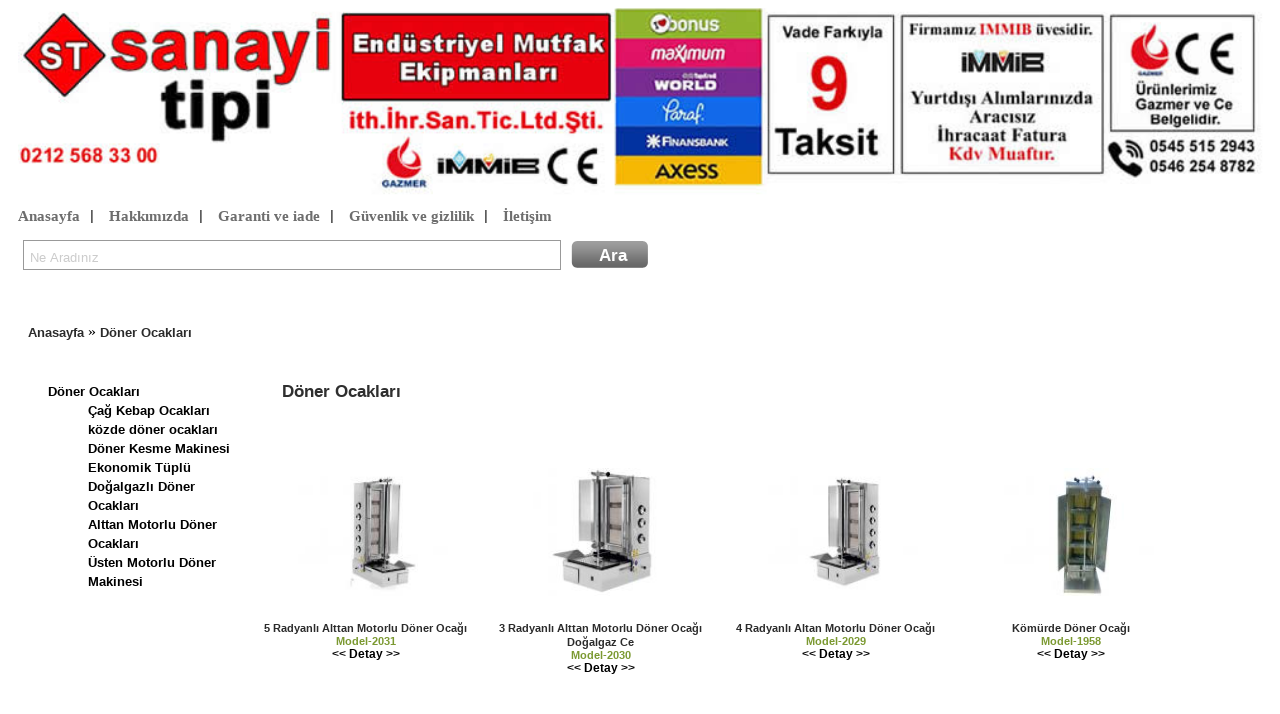

--- FILE ---
content_type: text/html; charset=iso-8859-9
request_url: https://www.sanayitipi.com/urunler-doner-ocaklari-k376-s2.html
body_size: 7526
content:
<!DOCTYPE html> <html><head> <title>Döner Ocakları - Sanayi tipi</title> <meta name="keywords" content="mini döner ocağı, döner ocağı fiyatları"> <meta name="description" content="Mini döner ocağı -  döner ocağı fiyatları, döner ocağı, odun ateşi döner ocağı, lav taşlı döner ocağı" > <meta http-equiv="Content-Language" content="tr" />  <meta http-equiv="Language" content="tr" /> <meta http-equiv="Content-Type" content="text/html; charset=ISO-8859-9" /> <meta http-equiv="Content-Type" content="text/html; charset=windows-1254">   <meta http-equiv="cache-control" content="max-age=86400">	 <meta name="viewport" content="width=device-width, initial-scale=1"> <link rel="shortcut icon" href="favicon.ico" /> <link rel='stylesheet' type='text/css' href='css-diger-c-baslik.css' /> <script async type='text/javascript' src='script-diger-s-ara.js'></script>   <link title="sanayi tipi" rel="search" type="application/opensearchdescription+xml" href="http://www.sanayitipi.com/open.xml" /> <link title="sanayi tipi model no" rel="search" type="application/opensearchdescription+xml" href="http://www.sanayitipi.com/model.xml" />   <link rel='stylesheet' type='text/css' href='css-diger-c-iletisim.css' /> <script defer type='text/javascript' src='script-diger-s-bildirim.js'></script> <script async type='text/javascript' src='script-diger-s-nesne-min.js'></script> <link rel='stylesheet' type='text/css' href='css-urun-c-urunlist.css' /> <link rel='stylesheet' type='text/css' href='css-kat-c-katlist.css' />  <meta name="robots" content="noarchive" /> <link rel="canonical" href="https://www.sanayitipi.com/urunler-doner-ocaklari-k376.html"> <link rel='stylesheet' type='text/css' href='css-diger-c-tooltip.css' /> <script async type='text/javascript' src='script-diger-s-tooltip.js'></script> </head> <body> <table cellspacing='1' cellpadding='1' border='1'   align='left' class='ifade' id='tag'><tr> <td>   odun ateşi döner ocağı </td> <td><font size='9'>  Mini döner ocağı -  döner ocağı fiyatları </font></td><td>   lav taşlı döner ocağı </td></tr> </table> <div class="baslik"> <a id='sembol1' href='https://www.sanayitipi.com/' style='text-decoration:none; float:left; width:100%;'><div id="sembol"></div></a> <a id="sembol2" href="#" onclick="window.open('tel:+905455152943','_blank');" style="display:none; text-decoration:none; float:left; width:100%;" > <div id="sembolm"></div></a>   <div id='sitemenu' style="margin-left: 5px; font-family: monospace; clear:both;"> <a href="https://www.sanayitipi.com/">Anasayfa</a> | <a  href="sayfa-hakkimizda.html">Hakkımızda</a> | <a  href="sayfa-garanti.html">Garanti ve iade</a> |   <a  href="sayfa-guvenlik.html" >Güvenlik ve gizlilik</a> |   <a  href="sayfa-iletisim.html">İletişim</a>  </div> <div style="margin-left:5px; margin-top:5px;">  <div  id="arama">  <input aria-required="true" value="Ne Aradınız" onblur="if(this.value == this.defaultValue || this.value == '') {this.value= this.defaultValue; this.style.color='#ccc';}" onfocus="if(this.value == this.defaultValue) {this.value = ''; this.style.color='#000';  }" size="57" title="ara" class="ac_input" id="q" onkeydown="sorgula2(event)" name="arama" maxlength="2048" autocomplete="off" spellcheck="false" dir="ltr" style="height: 23px; color: rgb(204, 204, 204); display: inline;" x-webkit-speech="x-webkit-speech" speech lang="tr-TR" ><span class="ara"><input type="submit" style="" value="Ara" name="gonder" id="ara" onmousedown="sorgula()" class="arainput"></span> </div>  </div>  </div><div style="padding-left:20px; padding-top:5px;padding-bottom:7px; background:#FFF;"> <a class="agaclink" href="https://www.sanayitipi.com/">Anasayfa</a>  »  <a class="agaclink" href="urunler-doner-ocaklari-k376.html">Döner Ocakları</a></div><div id='katgenel' style='width:1200px;'> <div id="kgoster" ><a onclick="mgoster()" href="javascript:void(0)"  class="agaclink">Menü Göster</a></div> <div id='kataltmenu' style="width:20%; vertical-align:top; float:left"><br><ul style="list-style:none" class="altmenu"> <li><a href="urunler-doner-ocaklari-k376.html">Döner Ocakları</a> <ul class="altmenu"><li><a href="urunler-cag-kebap-ocaklari-k558.html">Çağ Kebap Ocakları</a></li><li><a href="urunler-kozde-doner-ocaklari-k521.html">közde döner ocakları</a></li><li><a href="urunler-doner-kesme-makinesi-k515.html">Döner Kesme Makinesi</a></li><li><a href="urunler-ekonomik-tuplu-dogalgazli-doner-ocaklari-k514.html">Ekonomik Tüplü Doğalgazlı Döner Ocakları</a></li><li><a href="urunler-alttan-motorlu-doner-ocaklari-k513.html">Alttan Motorlu Döner Ocakları</a></li><li><a href="urunler-usten-motorlu-doner-makinesi-k512.html">Üsten Motorlu Döner Makinesi</a></li></ul></li></ul></div><div class="basamak"> <h1 id="baslikyazi">Döner Ocakları</h1> <div class="seperat"></div><div class="seperat"></div><div class="urun"> <a class="urunlink" href="urun-5-radyanli-alttan-motorlu-doner-ocagi-ud2031.html" title='Döner Ocakları / 5 Radyanlı Alttan Motorlu Döner Ocağı' onmouseout="hideTooltip()" onmouseover="showTooltip(event,getid('urunfiyati1'));return false" > <div class="resblock"> <img class="resim" src="urunresim-san_45ape_5-radyanli-doner-ocagi.jpg" title='5 Radyanlı Alttan Motorlu Döner Ocağı - Döner Ocakları' alt='Döner Ocakları / 5 Radyanlı Alttan Motorlu Döner Ocağı'/> </div> <span class="mavi">5 Radyanlı Alttan Motorlu Döner Ocağı  </span> <span class="kirmizi">Model-2031 </span> <span class="siyah">&lt;&lt; Detay &gt;&gt;</span> </a> <div class='urunlist' id='a1'><pre><strong id='urunfiyati1'>Fiyat 37715 TL</strong></pre> <font style="font-size: 10pt; line-height:14px;" face="Calibri" color="#333"><b>Ürünlerimiz  Gazmer Sertifikalı İgdaş Uyumlu Ce Belgelidir.<br></b><br>? Paslanmaz çelik gövde<br> ? LPG veya Doğalgaz uyumlu<br> ? Emniyet ventili valf<br> ? Alev paneli<br> ? Kolay temizlenebilir<br> ? Radyanlar max-min olarak bağımsız çalışır<br> ? Alttan motorlu elektrikli<br> ?? Yağ toplama tepsisi, boşaltma çekmecesi</font></div> </div><div class="urun"> <a class="urunlink" href="urun-3-radyanli-alttan-motorlu-doner-ocagi-dogalgaz-ce-ud2030.html" title='Döner Ocakları / 3 Radyanlı Alttan Motorlu Döner Ocağı Doğalgaz Ce' onmouseout="hideTooltip()" onmouseover="showTooltip(event,getid('urunfiyati2'));return false" > <div class="resblock"> <img class="resim" src="urunresim-san_ghst1_alttan-motorlu-3-gazli.jpg" title='3 Radyanlı Alttan Motorlu Döner Ocağı Doğalgaz Ce - Döner Ocakları' alt='Döner Ocakları / 3 Radyanlı Alttan Motorlu Döner Ocağı Doğalgaz Ce'/> </div> <span class="mavi">3 Radyanlı Alttan Motorlu Döner Ocağı Doğalgaz Ce  </span> <span class="kirmizi">Model-2030 </span> <span class="siyah">&lt;&lt; Detay &gt;&gt;</span> </a> <div class='urunlist' id='a2'><pre><strong id='urunfiyati2'>Fiyat 29769 TL</strong></pre> <font style="line-height: 14px; font-size: 10pt;" face="Calibri" color="#333">Ürünlerimiz Ce Belgelidir. Gazmer Sertifikalıdır  İgdaş Uyumludur.<br>? Paslanmaz çelik gövde<br> ? LPG veya Doğalgaz uyumlu<br> ? Emniyet ventili valf<br> ? Alev paneli<br> ? Kolay temizlenebilir<br> ? Radyanlar max-min olarak bağımsız çalışır<br> ? Alttan motorlu elektrikli<br> ?? Yağ toplama tepsisi, boşaltma çekmecesi</font></div> </div><div class="urun"> <a class="urunlink" href="urun-4-radyanli-altan-motorlu-doner-ocagi-ud2029.html" title='Döner Ocakları / 4 Radyanlı Altan Motorlu Döner Ocağı' onmouseout="hideTooltip()" onmouseover="showTooltip(event,getid('urunfiyati3'));return false" > <div class="resblock"> <img class="resim" src="urunresim-san_ch1a3_4-radyanli-doner-ocagi.jpg" title='4 Radyanlı Altan Motorlu Döner Ocağı - Döner Ocakları' alt='Döner Ocakları / 4 Radyanlı Altan Motorlu Döner Ocağı'/> </div> <span class="mavi">4 Radyanlı Altan Motorlu Döner Ocağı  </span> <span class="kirmizi">Model-2029 </span> <span class="siyah">&lt;&lt; Detay &gt;&gt;</span> </a> <div class='urunlist' id='a3'><pre><strong id='urunfiyati3'>Fiyat 33302 TL</strong></pre> <font style="font-size: 10pt; line-height:14px;" face="Calibri" color="#333">  Paslanmaz çelik gövde<br>  LPG veya Doğalgaz uyumlu<br>  Emniyet ventili valf<br>  Alev paneli<br>  Kolay temizlenebilir<br>  Radyanlar max-min olarak bağımsız çalışır<br>  Alttan motorlu elektrikli<br></font><div><font style="font-size: 10pt; line-height:14px;" face="Calibri" color="#333">  Yağ toplama tepsisi, boşaltma çekmecesi</font></div><div><font style="font-size: 10pt; line-height:14px;" face="Calibri" color="#333"><br></font></div><iframe src="https://www.youtube.com/embed/6Cz6Q63vZK0" title="YouTube video player" allow="accelerometer; autoplay; clipboard-write; encrypted-media; gyroscope; picture-in-picture" allowfullscreen="" width="560" height="315" frameborder="0"></iframe></div> </div><div class="urun"> <a class="urunlink" href="urun-komurde-doner-ocagi-ud1958.html" title='Döner Ocakları / Kömürde Döner Ocağı' onmouseout="hideTooltip()" onmouseover="showTooltip(event,getid('urunfiyati4'));return false" > <div class="resblock"> <img class="resim" src="urunresim-san_g80a6_komurde.jpg" title='Kömürde Döner Ocağı - Döner Ocakları' alt='Döner Ocakları / Kömürde Döner Ocağı'/> </div> <span class="mavi">Kömürde Döner Ocağı  </span> <span class="kirmizi">Model-1958 </span> <span class="siyah">&lt;&lt; Detay &gt;&gt;</span> </a> <div class='urunlist' id='a4'><pre><strong id='urunfiyati4'>Fiyat 53068 TL</strong></pre> <div>4 bölmeli ölçüleri 50 x 80 x 105 -- 80 Kg</div><div>Kömür ateşleme için Tüplü Blolürlüdür.<br></div><div>Detaylar için Bize Ulaşınız.</div></div> </div><div class="seperat"></div><div class="urun"> <a class="urunlink" href="urun-elektrikli-usten-motorlu-doner-ocagi-ud1806.html" title='Döner Ocakları / Elektrikli üsten Motorlu Döner Ocağı' onmouseout="hideTooltip()" onmouseover="showTooltip(event,getid('urunfiyati5'));return false" > <div class="resblock"> <img class="resim" src="urunresim-san_90r3h_3-radyanli-elektrikli-doner-ocagi.jpg" title='Elektrikli üsten Motorlu Döner Ocağı - Döner Ocakları' alt='Döner Ocakları / Elektrikli üsten Motorlu Döner Ocağı'/> </div> <span class="mavi">Elektrikli üsten Motorlu Döner Ocağı  </span> <span class="kirmizi">Model-1806 </span> <span class="siyah">&lt;&lt; Detay &gt;&gt;</span> </a> <div class='urunlist' id='a5'><pre><strong id='urunfiyati5'>Fiyat 24658 TL</strong></pre> Detaylar için Bizimle Görüşün<br></div> </div><div class="urun"> <a class="urunlink" href="urun-doner-kesme-makinasi-ud1731.html" title='Döner Ocakları / Döner Kesme Makinası' onmouseout="hideTooltip()" onmouseover="showTooltip(event,getid('urunfiyati6'));return false" > <div class="resblock"> <img class="resim" src="urunresim-san_d98ha_doner-kesme-mak.jpg" title='Döner Kesme Makinası - Döner Ocakları' alt='Döner Ocakları / Döner Kesme Makinası'/> </div> <span class="mavi">Döner Kesme Makinası  </span> <span class="kirmizi">Model-1731 </span> <span class="siyah">&lt;&lt; Detay &gt;&gt;</span> </a> <div class='urunlist' id='a6'><pre><strong id='urunfiyati6'>Fiyat 8355 TL</strong></pre> <span id="result_box" class="" lang="tr"><b>Döner Kesme</b> Makinası<br><br><span class="hps">Elektrik</span><span>:</span> 220V<span class="hps"></span> <br><span class="hps"></span> <br><span class="hps">Yuvarlak bıçak</span> <span class="hps">boyutu:</span> <span class="hps">120mm</span> <span></span> <br><br><span class="hps">ayarlanabilir</span> <span class="hps">kesme derinliği</span><span>:</span> <span class="hps">0</span><span class="atn">-</span><span>10mm</span> <br><br> <span class="hps">Ağırlığı:</span> <span class="hps">1160g</span> <br><br><span class="hps">Günlük kesim kapasitesi</span><span class="">:</span> <span class="hps">60kg<br></span></span><span id="result_box" class="" lang="tr"><b>Döner Kesme</b></span> Alımlarınız için bize ulaşın<br></div> </div><div class="urun"> <a class="urunlink" href="urun-komurlu-doner-ocagi-ud1558.html" title='Döner Ocakları / Kömürlü Döner Ocağı' onmouseout="hideTooltip()" onmouseover="showTooltip(event,getid('urunfiyati7'));return false" > <div class="resblock"> <img class="resim" src="urunresim-san_3a8es_3-odunlu-doner-ocagi.jpg" title='Kömürlü Döner Ocağı - Döner Ocakları' alt='Döner Ocakları / Kömürlü Döner Ocağı'/> </div> <span class="mavi">Kömürlü Döner Ocağı  </span> <span class="kirmizi">Model-1558 </span> <span class="siyah">&lt;&lt; Detay &gt;&gt;</span> </a> <div class='urunlist' id='a7'><pre><strong id='urunfiyati7'>Fiyat 51999 TL</strong></pre> 3 bölmeli ölçüleri 50 x 80 x 94 -- 63 Kg<br><br></div> </div><div class="urun"> <a class="urunlink" href="urun-arkadan--motorlu--doner-makinasi-ud1555.html" title='Döner Ocakları / Arkadan  Motorlu  Döner Makinası' onmouseout="hideTooltip()" onmouseover="showTooltip(event,getid('urunfiyati8'));return false" > <div class="resblock"> <img class="resim" src="urunresim-san_afh35_arkadan-motorlu.jpg" title='Arkadan  Motorlu  Döner Makinası - Döner Ocakları' alt='Döner Ocakları / Arkadan  Motorlu  Döner Makinası'/> </div> <span class="mavi">Arkadan  Motorlu  Döner Makinası  </span> <span class="kirmizi">Model-1555 </span> <span class="siyah">&lt;&lt; Detay &gt;&gt;</span> </a> <div class='urunlist' id='a8'> <table style="padding: 2px; width: 100%; border: 1px dashed #AAAAAA; border-collapse: separate;" prevstyle="padding: 2px; width: 100%; border: 1px dashed #AAAAAA; border-collapse: separate;"><tbody><tr><td style="border: 1px dashed #AAAAAA;" prevstyle="border: 1px dashed #AAAAAA;" align="center"><b> Kapasite<br></b></td><td style="border: 1px dashed #AAAAAA;" prevstyle="border: 1px dashed #AAAAAA;" align="center"><b> Ağırlık Kg<br></b></td><td style="border: 1px dashed #AAAAAA;" prevstyle="border: 1px dashed #AAAAAA;" align="center"><b> Ölçü</b></td><td style="border: 1px dashed #AAAAAA;" prevstyle="border: 1px dashed #AAAAAA;" align="center"><b> <span class="post-meta-key">Gaz Basıncı:</span></b></td></tr><tr><td style="border: 1px dashed #AAAAAA;" prevstyle="border: 1px dashed #AAAAAA;" align="center"> 3 Radyanlı<br></td><td style="border: 1px dashed #AAAAAA;" prevstyle="border: 1px dashed #AAAAAA;" align="center"> 30 Kg<br></td><td style="border: 1px dashed #AAAAAA;" prevstyle="border: 1px dashed #AAAAAA;" align="center"> 60 x 70 x 92<br></td><td style="border: 1px dashed #AAAAAA;" prevstyle="border: 1px dashed #AAAAAA;" align="center"> 21-50 Mbar</td></tr><tr><td style="border: 1px dashed #AAAAAA;" prevstyle="border: 1px dashed #AAAAAA;" align="center"> 4 Radyanlı<br></td><td style="border: 1px dashed #AAAAAA;" prevstyle="border: 1px dashed #AAAAAA;" align="center"> 40 Kg<br></td><td style="border: 1px dashed #AAAAAA;" prevstyle="border: 1px dashed #AAAAAA;" align="center"> 60 x70 x 106<br></td><td style="border: 1px dashed #AAAAAA;" prevstyle="border: 1px dashed #AAAAAA;" align="center">  21-50 Mbar</td></tr><tr><td style="border: 1px dashed #AAAAAA;" prevstyle="border: 1px dashed #AAAAAA;" align="center"> 5 Radyanlı <br></td><td style="border: 1px dashed #AAAAAA;" prevstyle="border: 1px dashed #AAAAAA;" align="center"> 50 Kg<br></td><td style="border: 1px dashed #AAAAAA;" prevstyle="border: 1px dashed #AAAAAA;" align="center"> 60 x70 x 106</td><td style="border: 1px dashed #AAAAAA;" prevstyle="border: 1px dashed #AAAAAA;" align="center">  21-50 Mbar</td></tr></tbody></table><br>                                                                         <div class="udabas">Ürün Bilgisi<br><br><b>Doğalgaz Sarfiyatı:11180kcal/h</b><br><br><p> Döner Ocağı ( Arkadan  Motorlu )</p> <p>Döner Ocağı Lpg ve doğalgaz ile çalışır<br> Döner Ocağı Emniyet ventili muslukludur.<br> Döner Ocağ  Alttan motorlu ( çift yöne dönebilme özelliği)<br> Döner Ocağı Alttan hareketli kızaklı ( döner eti ısıtıcılara doğru yaklaşır)<br> Döner Ocağı Ayarlanabilir döner şişi Bulunmaktadır.<br> Döner Ocağı Paslanmaz çelik gövdeli AISI- 304 Cr- Ni<br> Döner Ocağı 3, 4 veya 5 radyanlı ısıtıcı seçenekleri <br> Döner Ocağı  Hijyenik, emniyetli ve uzun ömürlüdür.</p> <p><br></p><br></div></div> </div><div class="seperat"></div><div class="urun"> <a class="urunlink" href="urun-10-lu-ce-doner-ocaklari-ud1277.html" title='Döner Ocakları / 10 lu CE Döner Ocakları' onmouseout="hideTooltip()" onmouseover="showTooltip(event,getid('urunfiyati9'));return false" > <div class="resblock"> <img class="resim" src="urunresim-san_2g3tf_10-doner-ce.jpg" title='10 lu CE Döner Ocakları - Döner Ocakları' alt='Döner Ocakları / 10 lu CE Döner Ocakları'/> </div> <span class="mavi">10 lu CE Döner Ocakları  </span> <span class="kirmizi">Model-1277 </span> <span class="siyah">&lt;&lt; Detay &gt;&gt;</span> </a> <div class='urunlist' id='a9'><pre><strong id='urunfiyati9'>Fiyat 54788 TL</strong></pre> Ce Belgeli Üründür. Gazmer belgeli  doğalgaz lı<br><br><span class="apps">doğalgazlı döner ocakları</span><br></div> </div><div class="urun"> <a class="urunlink" href="urun-4-gozlu-tuplu-dogalgazli-doner-ocagi-ud1275.html" title='Döner Ocakları / 4 Gözlü Tüplü Doğalgazlı Döner Ocağı' onmouseout="hideTooltip()" onmouseover="showTooltip(event,getid('urunfiyati10'));return false" > <div class="resblock"> <img class="resim" src="urunresim-san_bsh85_4-radyanli.jpg" title='4 Gözlü Tüplü Doğalgazlı Döner Ocağı - Döner Ocakları' alt='Döner Ocakları / 4 Gözlü Tüplü Doğalgazlı Döner Ocağı'/> </div> <span class="mavi">4 Gözlü Tüplü Doğalgazlı Döner Ocağı  </span> <span class="kirmizi">Model-1275 </span> <span class="siyah">&lt;&lt; Detay &gt;&gt;</span> </a> <div class='urunlist' id='a10'><pre><strong id='urunfiyati10'>Fiyat 14940 TL</strong></pre> <div><font face="Open Sans, Arial, Helvetica, sans-serif" color="#8b8b8b"><span style="font-size: 13px;">SARFİYAT : 1,6m³</span></font></div><font face="Open Sans, Arial, Helvetica, sans-serif" color="#8b8b8b"><span style="font-size: 13px;">KAPASİTE GAZ : 12.9 KW<br>KAPASİTE LPG : 7,9 KW <br></span></font><h4><b>    </b></h4><h4><b>Paslanmaz :Çelik Gövdelidir.</b></h4><h4><b>    Doğalgazla Çalışır.</b></h4><h4><b>    Gazmer İgdaş Belgelidir.</b></h4><h4><b>    Emniyet Ventilli Valflidir.</b></h4><h4><b>    Alev Panellidir.</b></h4><h4><b>    Radyan birbirinden bağımsız çalışır.</b></h4><h4><b>    Yağ Toplama tepsilidir.</b></h4></div> </div><div class="urun"> <a class="urunlink" href="urun-3-gozlu-tuplu-dogalgazli-doner-ocagi-ud1274.html" title='Döner Ocakları / 3 Gözlü Tüplü Doğalgazlı Döner Ocağı' onmouseout="hideTooltip()" onmouseover="showTooltip(event,getid('urunfiyati11'));return false" > <div class="resblock"> <img class="resim" src="urunresim-san_7at96_3gozlu-doner-ocagi.jpg" title='3 Gözlü Tüplü Doğalgazlı Döner Ocağı - Döner Ocakları' alt='Döner Ocakları / 3 Gözlü Tüplü Doğalgazlı Döner Ocağı'/> </div> <span class="mavi">3 Gözlü Tüplü Doğalgazlı Döner Ocağı  </span> <span class="kirmizi">Model-1274 </span> <span class="siyah">&lt;&lt; Detay &gt;&gt;</span> </a> <div class='urunlist' id='a11'><pre><strong id='urunfiyati11'>Fiyat 12834 TL</strong></pre> <span class="apps"></span><br><span id="urunaciklama" style="color:buttontext; display:block;	font:13px/27px sans-serif;	margin-left:30px;"><b><font face="Verdana, Arial, Helvetica, sans-serif" color="#000000"><div>SARFİYAT : 1,2 m³/H</div><div>KAPASİTE : 9.4 KW <br>LPG KAPASİTE : 6 Kw</div></font>Paslanmaz :Çelik  Gövdelidir.<br>Doğalgazla Çalışır. <br>Gazmer İgdaş Belgelidir.<br>Emniyet Ventilli Valflidir.<br>Alev Panellidir.<br>Radyan birbirinden bağımsız çalışır.<br>Yağ Toplama tepsilidir.</b></span></div> </div><div class="urun"> <a class="urunlink" href="urun-2-gozlu-tuplu-dogalgazli-doner-ocagi-ud1273.html" title='Döner Ocakları / 2 Gözlü Tüplü Doğalgazlı Döner Ocağı' onmouseout="hideTooltip()" onmouseover="showTooltip(event,getid('urunfiyati12'));return false" > <div class="resblock"> <img class="resim" src="urunresim-san_pre4f_2gozlu-doner-ocagi.jpg" title='2 Gözlü Tüplü Doğalgazlı Döner Ocağı - Döner Ocakları' alt='Döner Ocakları / 2 Gözlü Tüplü Doğalgazlı Döner Ocağı'/> </div> <span class="mavi">2 Gözlü Tüplü Doğalgazlı Döner Ocağı  </span> <span class="kirmizi">Model-1273 </span> <span class="siyah">&lt;&lt; Detay &gt;&gt;</span> </a> <div class='urunlist' id='a12'><pre><strong id='urunfiyati12'>Fiyat 10493 TL</strong></pre> <b>Paslanmaz :Çelik  Gövdelidir.<br>Doğalgazla Çalışır. <br>Gazmer İgdaş Belgelidir.<br>Emniyet Ventilli Valflidir.<br>Alev Panellidir.<br>Radyan birbirinden bağımsız çalışır.<br>Yağ Toplama tepsilidir.<br></b></div> </div><div class="seperat"></div><div class="urun"> <a class="urunlink" href="urun-t3-otomatik-doner-kesme-veya-kesen-makinasi-ud1268.html" title='Döner Ocakları / T3 Otomatik Döner Kesme veya Kesen Makinası' onmouseout="hideTooltip()" onmouseover="showTooltip(event,getid('urunfiyati13'));return false" > <div class="resblock"> <img class="resim" src="urunresim-san_51dsr_tekin3.jpg" title='T3 Otomatik Döner Kesme veya Kesen Makinası - Döner Ocakları' alt='Döner Ocakları / T3 Otomatik Döner Kesme veya Kesen Makinası'/> </div> <span class="mavi">T3 Otomatik Döner Kesme veya Kesen Makinası  </span> <span class="kirmizi">Model-1268 </span> <span class="siyah">&lt;&lt; Detay &gt;&gt;</span> </a> <div class='urunlist' id='a13'> <object type="application/x-shockwave-flash" data="http://www.tekindonerbicagi.com/js/../swf/player.swf" id="sb-player" style="visibility: visible;" width="346" height="271"><param name="bgcolor" value="#000000"><param name="allowfullscreen" value="true"><param name="flashvars" value="file=http://www.tekindonerbicagi.com/video/t3_tr.flv&amp;height=470&amp;width=600&amp;autostart=false&amp;controlbar=bottom&amp;backcolor=0x000000&amp;frontcolor=0xCCCCCC&amp;lightcolor=0x557722"></object><span id="pagetext" class="pagetext"><br><br></span><br><span id="pagetext" class="pagetext"><span id="pagetext" class="pagetext">      Şarj edilebilir pili T3 Döner Kesme Makinesi döner ustalarının ince döner 							dilimlerini verimli bir şekilde kesme isteklerini karşılamak üzere tasarlanmıştır. Kesme makinesinin önemli bir 							özelliği de etrafta herhangi bir kordon olmaksızın kullanım esnekliğine sahip olmasıdır. Döner kesme makinesi yıllar 							boyunca sorunsuz performans gösterir. 							 							T3 tipi Döner Kesme Makinesi plastik bir tutma kolu ve gövde ile paslanmaz çelikten yapılmış kesme bıçağı ve et 							kalınlığı ayar mekanizmasından oluşur. Bu konstrüksiyon makine yüzeylerine maksimum ömür sağlar.<br><br></span>      Yiyecek maddesinin işlenmesinde  kullanılan tek hijyenik malzeme paslanmaz çeliktir. 			 			Döner Kesme Makinesi şebeke gerilimini 15V çalışma gerilimine düşüren  bir şarj cihazı  			ile de donatılmıştır. 			 			Makine, denizaşırı sevkiyatlara dayanıklı bir karton kutu ile  ambalajlanmış olarak gönderilir. Bu karton kutunun içinde Döner Kesme 			Makinesi, pil şarj cihazı, elektrikli çalışma için transformatör  (isteğe bağlıdır), bileme masadı, tornavida, bir adet yedek vida, 			yedek sigorta ve bıçak tutucu mandal bulunmaktadır.<br><br></span><span id="pagetext" class="pagetext"><strong>T3 Kablolu</strong><br></span><ul><li><span id="pagetext" class="pagetext"> 						120 mm Yedek Bıçak</span></li><li><span id="pagetext" class="pagetext"> 						Trafo ve Kordonlu Adaptör</span></li><li><span id="pagetext" class="pagetext"> 						Tornavida</span></li><li><span id="pagetext" class="pagetext"> 						Bileme Masatı</span></li><li><span id="pagetext" class="pagetext"> 						Bıçak Vidası</span></li><li><span id="pagetext" class="pagetext">                         Kullanma Kılavuzu</span></li><li><span id="pagetext" class="pagetext"> 						Ambalaj Ölçüsü: 160 x 250 x 300mm</span></li></ul><p><span id="pagetext" class="pagetext"><strong>T3 Şarjlı</strong><br></span></p><ul><li><span id="pagetext" class="pagetext"> 						Yedek Batarya</span></li><li><span id="pagetext" class="pagetext"> 						Şarj Ünitesi</span></li><li><span id="pagetext" class="pagetext"> 						120 mm Yedek Bıçak</span></li><li><span id="pagetext" class="pagetext">                         Bıçak Vidası</span></li><li><span id="pagetext" class="pagetext"> 						Tornavida</span></li><li><span id="pagetext" class="pagetext"> 						Bileme Masatı</span></li><li><span id="pagetext" class="pagetext">                         Kullanma Kılavuzu</span></li></ul><p><span id="pagetext" class="pagetext"><strong>T3 Komple Set</strong><br></span></p><ul><li><span id="pagetext" class="pagetext"> 						Yedek Batarya</span></li><li><span id="pagetext" class="pagetext"> 						Şarj Ünitesi</span></li><li><span id="pagetext" class="pagetext">                         Bıçak Vidası </span></li><li><span id="pagetext" class="pagetext"> 						120 mm Yedek Bıçak</span></li><li><span id="pagetext" class="pagetext"> 						Tornavida</span></li><li><span id="pagetext" class="pagetext"> 						Bileme Masatı</span></li><li><span id="pagetext" class="pagetext"> 						Trafo ve Kordonlu Adaptör</span></li><li><span id="pagetext" class="pagetext">                         Kullanma Kılavuzu</span></li><li><span id="pagetext" class="pagetext"> 						Ambalaj Ölçüsü: 160 x 250 x 300mm</span></li><li><span id="pagetext" class="pagetext"> 						Ambalaj Bürüt Ağırlığı : 3.526 Kg</span></li></ul><ul><li><span id="pagetext" class="pagetext"> 						Ambalaj Ölcüsü: 160 x 250 x 300mm<br> 						Ambalaj Bürüt Ağırlığı : 2.67 Kg</span></li><li><span id="pagetext" class="pagetext"> 						Ambalaj Bürüt Ağırlığı: 2.75 Kg</span></li></ul><p><span id="pagetext" class="pagetext">Makine, denizaşırı sevkiyatlara dayanıklı bir karton kutu ile ambalajlanmıştır. Bu karton kutunun içinde 					Döner Kesme Makinesi, pil şarj aparatı, elektrikli çalışma için transformatör  					(isteğe bağlıdır), bileme masadı, tornavida, bir adet yedek vida, yedek sigorta  					ve bıçak tutucu mandal vardır. <br><br> 					Karton kutunun boyutları ve ağırlığı aşağıdaki gibidir:<br> 					Kutu boyutları : 160 x 250 x 300mm<br> 					Brüt Ağırlık : 3,526 Kg </span></p></div> </div><div class="urun"> <a class="urunlink" href="urun-t2-doner-kesme-makinasi-ud1267.html" title='Döner Ocakları / T2 Döner Kesme Makinası' onmouseout="hideTooltip()" onmouseover="showTooltip(event,getid('urunfiyati14'));return false" > <div class="resblock"> <img class="resim" src="urunresim-san_1084a_doner-kesme.jpg" title='T2 Döner Kesme Makinası - Döner Ocakları' alt='Döner Ocakları / T2 Döner Kesme Makinası'/> </div> <span class="mavi">T2 Döner Kesme Makinası  </span> <span class="kirmizi">Model-1267 </span> <span class="siyah">&lt;&lt; Detay &gt;&gt;</span> </a> <div class='urunlist' id='a14'> <object type="application/x-shockwave-flash" data="http://www.tekindonerbicagi.com/js/../swf/player.swf" id="sb-player" style="visibility: visible;" width="346" height="271"><param name="bgcolor" value="#000000"><param name="allowfullscreen" value="true"><param name="flashvars" value="file=http://www.tekindonerbicagi.com/video/t2_tr.flv&amp;height=470&amp;width=600&amp;autostart=false&amp;controlbar=bottom&amp;backcolor=0x000000&amp;frontcolor=0xCCCCCC&amp;lightcolor=0x557722"></object><br><br><span id="pagetext" class="pagetext"><span id="pagetext" class="pagetext"><span id="pagetext" class="pagetext">    Şarj edilebilir pilli Tekin T2 Döner Kesme Makinesi, döner ustalarının  							ince döner dilimlerini verimli bir şekilde kesme isteklerini karşılamak üzere tasarlanmıştır. 							Kesme makinesinin önemli bir özelliği de etrafta herhangi bir kordon olmaksızın kullanım esnekliğine sahip olmasıdır. 							Döner kesme makinesi   yıllar boyunca sorunsuz performans gösterir. T2 tipi Döner Kesme Makinesi, plastik bir tutma 							kolu ve gövde ile paslanmaz çelikten yapılmış kesme bıçağı ve et kalınlığı ayar vidasından oluşur.</span><br>  Bu yapı, makine yüzeylerine maksimum ömür sağlar.  Yiyecek   maddesinin işlenmesinde  			kullanılan tek hijyenik metal paslanmaz çeliktir. <br> 			Döner Kesme Makinesi, şebeke gerilimini 15V çalışma gerilimine düşüren bir şarj cihazı ile donatılmıştır. </span>Makine, denizaşırı sevkiyatlara dayanıklı bir karton kutu ile ambalajlanmıştır. Bu karton 	kutunun içinde 					Döner Kesme Makinesi, pil şarj aparatı, elektrikli çalışma için transformatör  					(isteğe bağlıdır), bileme masadı, tornavida, bir adet yedek vida, yedek sigorta  					ve bıçak tutucu mandal vardır. <br><br> 					Karton kutunun boyutları ve ağırlığı aşağıdaki gibidir:<br> 					Kutu boyutları : 160 x 250 x 300mm<br> 					Brüt Ağırlık : 5.450 kg </span><br><br><span id="pagetext" class="pagetext"><strong>T2 Kablolu</strong><br></span><ul><li><span id="pagetext" class="pagetext"> 						100 mm Yedek Bıçak</span></li><li><span id="pagetext" class="pagetext"> 						Trafo ve Kordonlu Adaptör</span></li><li><span id="pagetext" class="pagetext"> 						Tornavida</span></li><li><span id="pagetext" class="pagetext"> 						Bileme Masatı</span></li><li><span id="pagetext" class="pagetext"> 						Bıçak Vidası</span></li><li><span id="pagetext" class="pagetext">                         Kullanma Kılavuzu</span></li><li><span id="pagetext" class="pagetext"> 						Ambalaj Ölçüsü: 20*30*15</span></li><li><span id="pagetext" class="pagetext"> 						Ambalaj Bürüt Ağırlığı: 3.950 Kg </span></li></ul><p><span id="pagetext" class="pagetext"><strong>T2 Şarjlı</strong><br></span></p><ul><li><span id="pagetext" class="pagetext"> 						Yedek Batarya</span></li><li><span id="pagetext" class="pagetext"> 						Şarj Ünitesi</span></li><li><span id="pagetext" class="pagetext"> 						100 mm Yedek Bıçak</span></li><li><span id="pagetext" class="pagetext"> 						Tornavida</span></li><li><span id="pagetext" class="pagetext"> 						Bileme Masatı</span></li><li><span id="pagetext" class="pagetext">                         Kullanma Kılavuzu</span></li><li><span id="pagetext" class="pagetext">                         Bıçak Vidası</span></li><li><span id="pagetext" class="pagetext"> 						Ambalaj Ölcüsü:24*30*16</span></li><li><span id="pagetext" class="pagetext"> 						Ambalaj Bürüt Ağırlığı : 2.400 Kg </span></li></ul><p><span id="pagetext" class="pagetext"><strong>T2 Komple Set</strong><br></span></p><ul><li><span id="pagetext" class="pagetext"> 						Yedek Batarya</span></li><li><span id="pagetext" class="pagetext"> 						Şarj Ünitesi</span></li><li><span id="pagetext" class="pagetext"> 						100 mm Yedek Bıçak</span></li><li><span id="pagetext" class="pagetext"> 						Tornavida</span></li><li><span id="pagetext" class="pagetext"> 						Bileme Masatı</span></li><li><span id="pagetext" class="pagetext">                         Kullanma Kılavuzu</span></li><li><span id="pagetext" class="pagetext">                         Bıçak Vidası</span></li><li><span id="pagetext" class="pagetext"> 						Trafo ve Kordonlu Adaptör</span></li><li><span id="pagetext" class="pagetext"> 						Ambalaj Ölçüsü: 24*34*20</span></li><li><span id="pagetext" class="pagetext"> 						Ambalaj Bürüt Ağırlığı : 5.450 Kg</span></li></ul><br><div style="display:none">tam otomatik döner kesme makinası</div><br></div> </div><div class="urun"> <a class="urunlink" href="urun-t1-doner-kesme-makinasi-fiyatlari-ud1264.html" title='Döner Ocakları / T1 Döner Kesme Makinası fiyatları' onmouseout="hideTooltip()" onmouseover="showTooltip(event,getid('urunfiyati15'));return false" > <div class="resblock"> <img class="resim" src="urunresim-san_r0h7t_tekin.jpg" title='T1 Döner Kesme Makinası fiyatları - Döner Ocakları' alt='Döner Ocakları / T1 Döner Kesme Makinası fiyatları'/> </div> <span class="mavi">T1 Döner Kesme Makinası fiyatları  </span> <span class="kirmizi">Model-1264 </span> <span class="siyah">&lt;&lt; Detay &gt;&gt;</span> </a> <div class='urunlist' id='a15'> <br><span id="pagetext" class="pagetext"><span id="pagetext" class="pagetext">T1 Döner Kesme Makinesi aşçıların döneri ince dilimler halinde ve verimli  							kesme taleplerini karşılamak üzere tasarlanmıştır.  T1 Döner Kesme Makinesi plastik gövde/sap ve paslanmaz çelik bıçak 							ve kalınlık ayar mekanizmasından oluşur. Bu özelliği makine yüzeylerinin azami çalışma ömrünü artırır. Paslanmaz çelik  							yüzeyler gıda işlemede kullanılan tek sağlıklı metaldir. Makinenin yüzeyi tamamen temizlendikten sonra üzerinde  							herhangi bir yiyecek kalıntısı barındırmaz. 							</span>Döner kesme makinesi et kalınlığını 8 farklı şekilde ayarlayan vidayla  donatıldığından arzulanan et kalınlığını ayarlamak mümkündür. Bıçağın  değiştirilmesi, bıçağın ve bıçak yuvasının temizlenebilmesi için bıçağın  koruyucu kapağı kolayca açılır.<br>   <br> Döner Kesme Bıçağı besleme gerilimini 24V çalışma voltajına döndürecek bir transformatörle de donatılmıştı</span><span id="pagetext" class="pagetext">r.<br><br><b>Başlıca Parçalar</b><br></span><ul><li><span id="pagetext" class="pagetext">Gövde</span></li><li><span id="pagetext" class="pagetext">Sap</span></li><li><span id="pagetext" class="pagetext">Bıçak Yuvası</span></li><li><span id="pagetext" class="pagetext">Bıçak Muhafazası</span></li><li><span id="pagetext" class="pagetext">Bıçak 80mm</span></li><li><span id="pagetext" class="pagetext">Muhafaza Tutucu dil</span></li><li><span id="pagetext" class="pagetext">Kullanma Kılavuzu</span></li><li><span id="pagetext" class="pagetext">Bileme Masatı</span></li><li><span id="pagetext" class="pagetext">Tornavida</span></li><li><span id="pagetext" class="pagetext">Kalınlık Ayar Vidası</span></li><li><span id="pagetext" class="pagetext">Gövde Cıvatası</span></li><li><span id="pagetext" class="pagetext">Aç-Kapa düğmesi</span></li><li><span id="pagetext" class="pagetext">Elektrik Besleme kablosu</span></li><li><span id="pagetext" class="pagetext">Kalınlık Göstergesi</span></li></ul><span id="pagetext" class="pagetext"><br>Döner Kesme Makinesi denizaşırı yüklemeye uygun şekilde karton kutularda  ambalajlanmıştır. Ambalajda döner kesme makinesi, transformatör, bileme  masatı, bıçak açma/sıkıştırma aygıtı, yedek bıçak, yedek vida ve yedek  sigorta bulunmaktadır.<br>   <br>   Karton ambalajın ebatları ve ağırlığı aşağıdaki gibidir:<br>   Kutu ebatları:	150 x 200 x 300 mm<br>   Brüt Ağırlık:	3.950 kg<br><br></span><br></div> </div><div class="urun"> <a class="urunlink" href="urun-ev-tipi-mini-doner-ocagi-ud1151.html" title='Döner Ocakları / Ev tipi Mini Döner Ocağı' onmouseout="hideTooltip()" onmouseover="showTooltip(event,getid('urunfiyati16'));return false" > <div class="resblock"> <img class="resim" src="urunresim-san_h4rhe_tekgozlu-doner-ocagi.jpg" title='Ev tipi Mini Döner Ocağı - Döner Ocakları' alt='Döner Ocakları / Ev tipi Mini Döner Ocağı'/> </div> <span class="mavi">Ev tipi Mini Döner Ocağı  </span> <span class="kirmizi">Model-1151 </span> <span class="siyah">&lt;&lt; Detay &gt;&gt;</span> </a> <div class='urunlist' id='a16'> Ev  Tipi olarak  üretilen mini Döner makinası size evde kolay ve hijyenik döner hazırlamanızı sağlayacak mükemmel ötesi bir makinadır. Ayrıca ön yüzündeki 4lü şişlik bölümleriyle  bulunmaktadır. <br><br>  <br></div> </div></div> </div> <div style="clear:both;"></div> <style type="text/css"> div#sayfala a{ 	border:1px solid silver; 	margin-left:10px; 	text-align:center; 	text-decoration:none; 	margin-top:20px; 	margin-bottom:10px; 	padding-left:10px; 	padding-right:10px; 	color: #000000;  	 } div#sayfala a:hover{  background:#F2E7F7; }  div#sayfala a:visited{ background:#DBDBDB; }  div#sayfala{ 	padding:10px; 	min-height:20px; 	text-align: center; 	 } </style> <div id="sayfala" style=" background-color: ECEDF2;"> 			<a href="urunler-doner-ocaklari-k376.html">1</a> 	  <a href="urunler-doner-ocaklari-k376-s2.html">2</a>    </div>  <div style="clear:left; min-height:60px; ">
</div>


  <div class="footer">
<div style="text-align:center; min-height: 57px;"></div>
<div class="musterimenu" id='musterino'>
<ul style="list-style-type:none; text-align:left; "><li><a  href="sayfa-garanti.html">Garanti ve iade</a></li> <li><a  href="sayfa-sozlesme.html">Hizmet ve satış sözleşmesi</a></li><li><a  href="sayfa-guvenlik.html">Gizlilik ve güvenlik</a></li><li><a  href="sayfa-iletisim.html">iletişim</a></li></ul>
  </div>
<div style="text-align:center;margin-bottom:1em" class="sosyal_link">
<a href="https://tr-tr.facebook.com/sanayimutfak/" target="_blank"><img width="32" height="32" src="/images/facebook-icon.png" title="Share on Facebook" ></a>
<a href="https://twitter.com/sanayitipi" target="_blank"><img width="32" height="32" src="/images/twitter-icon.png" title="Share on Twitter" ></a>
<a href="https://www.youtube.com/channel/UCBuj91pnBqCbSXG0_4sGfIg" target="_blank"><img width="32" height="32" src="/images/youtube-icon.png" title="youtube" ></a>
<a href="https://tr.pinterest.com/sanayitip/" target="_blank"><img width="32" height="32" src="/images/pinterest.png" title="Share on pinterest" ></a>
<a href="https://www.instagram.com/sanayitipimutfak/" target="_blank"><img width="32" height="32" src="/images/instagram.png" title="Share on pinterest" ></a>
</div>

</div>



<div style="text-align:center; margin-bottom:20px;font-weight:bold;color:SlateGray"> 2011 - 2026 Copright 
 <a rel='nofollow' style='text-decoration:none; color:inherit' href='https://www.sanayitipi.com:2096/'>&reg;</a>
sanayitipi.com </div></div>

<!--Start of Tawk.to Script--> <script type="text/javascript"> var Tawk_API=Tawk_API||{}, Tawk_LoadStart=new Date(); (function(){ var s1=document.createElement("script"),s0=document.getElementsByTagName("script")[0]; s1.async=true; s1.src='https://embed.tawk.to/58c674665b8fe5150ef15f84/default'; s1.charset='UTF-8'; s1.setAttribute('crossorigin','*'); s0.parentNode.insertBefore(s1,s0); })(); </script> <!--End of Tawk.to Script-->
<div class="what" style='display:none'><div class="what-wrapper"><a href="tel://+905455152943"><img src="/images/whatsapp-icon.png" alt=""></a><div class="whatl"><a class="whatsa" href="whatsapp://send?phone=905455152943">WhatsApp Destek</a></div></div></div>

</body>

</html>

--- FILE ---
content_type: text/css
request_url: https://www.sanayitipi.com/css-diger-c-baslik.css
body_size: 1685
content:

h1 {
    line-height: 130%;
}
div#sitemenu a {
    clear: both;
    color: #6E6E6E;
    font: bold 15px thyssen J regular,Arial Regular;
    margin-left: 5px;
    text-decoration: none;
}
div#sitemenu a:hover {
    border-bottom: 1px dotted #317082;
    color: #8B8B8B;
}
/*
body {
    -webkit-user-select: none; -khtml-user-select: none;-moz-user-select: none;-o-user-select: none;-ms-user-select: none;user-select: none;
	width: 95%;}
*/
.resim {
    border-color: transparent;
    display: block;
    height: 135px;
    margin-bottom: 10px;
    margin-left: 30px;
    margin-top: 10px;
    width: 165px;
}
li a:hover {
    background: none repeat scroll 0 0 #FDFDFD;
}
.kat {
    float: left;
    height: 200px;
    margin-left: 10px;
    margin-bottom: 2em;
	padding: 5px;
    text-align: center;
    width: 180px;

}
.seperat {
    clear: both;
}
#tag, .hreview-aggregate, .apps {
    display: none;
}
.resblock {
    border: 0 solid silver;
    margin-left: 10px;
    margin-top: 20px;
    padding-bottom: 10px;
    padding-right: 5px;
}
.katlink {
    color: #2B2B2B;
    font: bold 13px/1.3em Tahoma,Arial,Helvetica,sans-serif;
    text-decoration: none;
} 

.kat .katlink span {
    margin-left: 2em;
}

span#baslikyazi {
    color: #1E5190;
    display: block;
    font: bold 17px arial;
    margin-bottom: 1em;
}
h1#baslikyazi {
    color: #2F2F2F;
    font: bold 17px arial;
    margin: 2em 0 2em 2em;
    text-transform: capitalize;
}
h2#byazi {
    color: #1E5190;
    display: inline;
    font: bold 17px arial;
    margin-top: 1em;
    text-transform: capitalize;
}
h3.mavi em {
    color: #414D69;
    font: bold 12px/1.3em Comic Sans MS,verdana,arial,helvatica;
}
.baslik {
    background: none repeat scroll 0 0 #FFFFFF;
    height: 300px;
    margin-bottom: 10px;
    width: 100%;
}
#sembol {
    background-image: url("images/sanayitipi.jpg");
    background-position: left 50%;
    background-repeat: no-repeat;
    background-size: 100% auto;
    height: 200px;
    width: 100%;
}



.what {
    border: 0 none;
    bottom: 15px;
    left: unset;
    margin: 0;
    overflow: hidden;
    padding: 0;
    position: fixed;
    text-align: center;
    z-index: 16000160;
}
.what a {
	width: 40px;
	height: 40px;
	display: block;
	float: left;
	text-decoration:none;
	font: bold 16px Verdana;
}
.whatl {
    position: relative;
    float: right;
    margin-left:15px;
    margin-top: 6px;
}
.whatl a {
    width: 135px;
    height: 40px;
    display: block;
    float: left;
}
.whatsa {
    padding: 5px 10px 5px 10px;
    line-height: 18px;
    max-height: 34px;
    max-width: 135px;
    overflow: hidden;
    word-wrap: break-word;
    font-size: 16px;
    background: #2d9028;
    border-radius: 5px;
    float: left;
    color: #ffffff;
}
.whatsa:before, .whatsa:after {
    content: '';
    position: absolute;
    background: #2d9028;
    border-bottom: 1px solid #e2e2e2;
    border-right: 1px solid #e2e2e2;
    left: -5px;
    top: 40%;
    margin-top: -4px;
    width: 8px;
    height: 8px;
    z-index: 1;
    -ms-transform: rotate(135deg);
    -webkit-transform: rotate(135deg);
    -moz-transform: rotate(135deg);
    -o-transform: rotate(135deg);
    transform: rotate(135deg);
}


@media (max-width: 600px){
  div#sembolm { 
  background-image: url("images/sanayitipi_m.jpg");
    background-position: left 50%;
    background-repeat: no-repeat;
    background-size: 100% auto;
    height: 200px;
    width: 100%; 
  }
  a#sembol1{display:none;}
  a#sembol2{display:inline !important; }
.what {
    margin 0;
    border 0;
    position fixed;
    z-index 16000160;
    text-align center;
    overflow hidden;
    bottom 0;
    right 0;
    left: unset;
    padding 10px 5px;
    background rgba(0, 0, 0, .7);
    width 100%;
    display:block !important;
}
}


.resblock:hover {
}
.arama, .ac_input {
    background: none repeat scroll 0 0 #FFFFFF;
    border-color: #999999;
    border-style: solid;
    border-width: 1px;
    color: #000000;
    font: 18px arial,sans-serif bold;
    height: 35px;
    margin: 0;
    outline: medium none;
    padding: 5px 38px 0 6px;
    vertical-align: top;
    width: 42%;
}
.arainput {
    background: url("images/ara.png") no-repeat scroll 0 0 transparent;
    border: medium none;
    color: white;
    cursor: pointer;
    font-size: 17px;
    font-weight: bold;
    height: 29px;
    line-height: 29px;
    margin-left: 10px;
    text-align: center;
    top: 15px;
    width: 5em !important;
}
.arainput:hover {
    background: url("images/arah.png") no-repeat scroll 0 0 transparent;
}
div#arama {
    background: none repeat scroll 0 0 #FFFFFF;
    clear: both;
    padding: 10px;
    width: 93%;
}
.basamak {
}
.ara {
}
div#menulist {
    background-color: #F1F3E9;
    border: 0 solid #C9D7F1;
    float: left;
    margin-top: 10px;
    padding-bottom: 10px;
    width: 1200px;
}
.footer {
    margin-bottom: 20px;
    min-height: 57px;
    padding-bottom: 20px;
    width: 100%;
}


.black_overlay {
    background-color: black;
    height: 100%;
    left: 0;
    opacity: 0.8;
    position: absolute;
    top: 0;
    width: 100%;
    z-index: 1001;
}
.a2a_menu_powered_by, .a2apage_powered_by {
    display: none !important;
}
.white_content {
    background-color: white;
    border: 16px solid orange;
    display: block;
    height: 50%;
    left: 25%;
    overflow: auto;
    padding: 16px;
    position: absolute;
    top: 25%;
    width: 50%;
    z-index: 1002;
}
.altmenulist {
    float: left;
    height: auto;
    margin: 18px 0 0;
    width: 180px;
}
.altmenulist UL {
    list-style-type: none;
    margin: 0;
    padding: 0 0 0 14px;
}
.altmenulist LI {
    color: #222222;
    font-size: 12px;
    font-weight: bold;
}
.altmenulist LI A {
    color: #666666;
    font-weight: normal;
    text-decoration: none;
}
.agaclist {
    background: none repeat scroll 0 0 #F1F3E9;
    padding-bottom: 7px;
    padding-left: 20px;
    padding-top: 5px;
}
.agaclink {
    color: #2B2B2B;
    font: bold 13px/1.3em Tahoma,Arial,Helvetica,sans-serif;
    text-decoration: none;
}
.agaclink:hover {
    text-decoration: underline;
}
#payForm {
    visibility: hidden;
}
tr:last-child a {
    display: none !important;
}
tr + tr td a {
    display: none !important;
}
#VolusionLiveChat {
    float: left !important;
}
div.musterimenu li a {
    color: #6E6E6E;
    font-weight: bold;
    text-decoration: none;
}
div.musterimenu li a:hover {
    border-bottom: 1px dotted #317082;
    color: #307082;
}
div.musterimenu li {
    display: inline;
    margin: 10px;
    width: 300px;
}

div#innerWrapper a b{ 
display:none
}
div#innerWrapper div a span{ 
display:none
}

div.urunmakale {
    color: #000;
    display: block;
    font: 12px Arial,Helvetica,sans-serif;
    height: 10em;
    margin: 5em;
    overflow-y: scroll;
}


--- FILE ---
content_type: text/css
request_url: https://www.sanayitipi.com/css-urun-c-urunlist.css
body_size: 447
content:
.resim {
    border-color: transparent;
    display: block;
    height: 128px;
    margin-bottom: 10px;
    margin-left: 28px;
    margin-top: 10px;
    width: 150px;
}
.urun {
    background: none repeat scroll 0 0 #FFFFFF;
    float: left;
    font: bold 12px Arial,Verdana,Helvetica;
    height: 250px;
    margin: 1em;
    text-align: center;
    width: 22%;
}
.seperat {
    clear: both;
}
.resblock {
    margin-bottom: 5px;
    margin-left: 10px;
    margin-top: 20px;
    padding-bottom: 10px;
    padding-right: 5px;
}
.resblock:hover {
    border: 1px solid #EEF4D9;
}
.basamak {
    display: inline-block;
    float: left;
    font: 10px arial,Verdana;
    width: 80%;
}
.urunlink {
    text-decoration: none;
}
span#baslikyazi {
    color: #5A6682;
    font: bold 17px arial;
    margin-left: 20px;
    text-transform: capitalize;
}
.alt {
    display: block;
}
.mavi {
    color: #2B2B2B;
    display: block;
    font: bold 11px/1.3em Tahoma,Arial,Helvetica,sans-serif;
}
.kirmizi {
    color: #7B9931;
    display: block;
    font: bold 11px Tahoma,Arial,Helvetica,sans-serif;
}
.siyah {
    color: black;
    display: block;
}
.altmenu li {
    list-style: none outside none;
}
ul.altmenu li a {
    color: #000000 !important;
    font: bold 13px/1.5em Comic Sans MS,verdana,arial,helvatica;
    text-decoration: none;
}
ul.altmenu li a:hover {
    color: #47695A !important;
    text-decoration: underline;
}
div.meta {
    border-top: 1px solid #808080;
    clear: both;
    color: #808080;
    font-family: Arial,Verdana,sans-serif;
    font-size: 10px;
    margin: 30px 0 0;
    padding: 10px;
    text-align: center;
}
div.meta a {
    color: #808080;
    font-weight: bold;
    text-decoration: none;
}
div.meta a:hover {
    color: #000000;
    text-decoration: none;
}
div.meta span {
    font-weight: bold;
    margin-right: 5px;
}
div.meta ul {
    display: inline;
    list-style: none outside none;
}
div.meta ul li {
    display: inline;
    margin-left: 20px;
}


div#kgoster{
display:none;
}

@media (max-width: 500px){
div#kgoster{ display: inline-block; font: bold 33px menu; width: 90%;}
#katgenel{width:100% !important;}
#kataltmenu{width:79% !important; display:none;}
div.urun{width:100% !important;}
div#sayfala a{ display:inline-block; }
}

--- FILE ---
content_type: text/css
request_url: https://www.sanayitipi.com/css-kat-c-katlist.css
body_size: -140
content:
.katsira,.katisim{
font-family: Verdana,Helvetica,sans-serif;
font-size: 12px;
margin-right:10px;


}
.kategoriler{
 min-height: 60px; width: 100%; background:#E1E3E2; display:block;
}
.kat{

 float: left;
    margin-bottom: 10px;
    margin-right: 5px;
    margin-top: 20px;
    max-height: 50px;
width:auto;
}